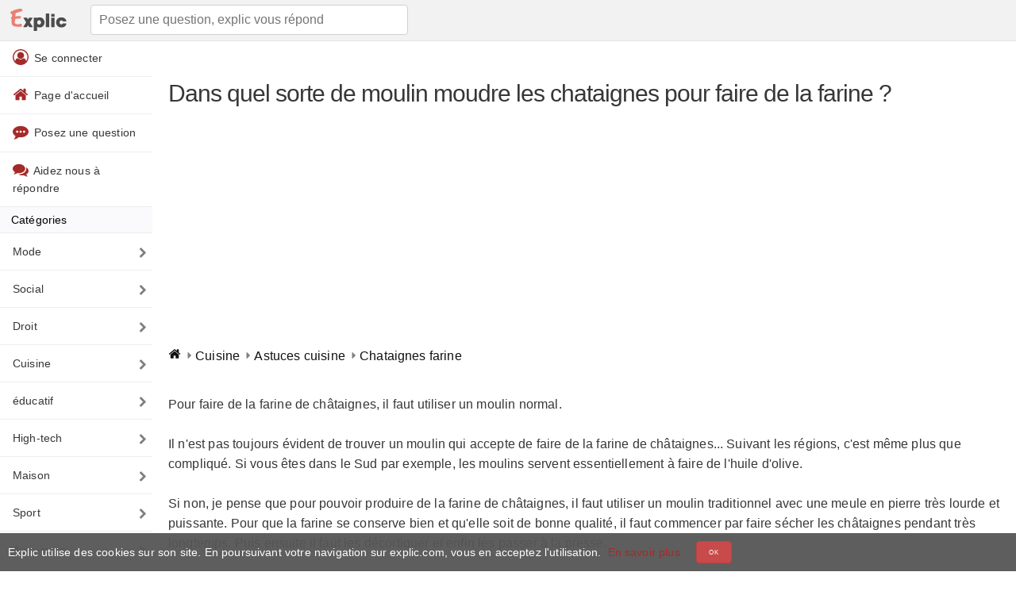

--- FILE ---
content_type: text/html; charset=UTF-8
request_url: https://www.explic.com/cuisine/dans-quel-sorte-de-moulin-moudre-les-chataignes-pour-faire-de-la-farine/
body_size: 14077
content:
<!doctype html>
<html lang="fr">
<head>

    <title>Dans quel sorte de moulin moudre les chataignes pour faire de la farine ? - Explic</title>
    <meta charset="UTF-8" />
    <meta http-equiv="X-UA-Compatible" content="IE=edge">
    <meta name="viewport" content="width=device-width, initial-scale=1">
    <meta name = "format-detection" content = "telephone=no" />
            <meta name="robots" content="index,follow">
        <meta name="description" content="Pour faire de la farine de châtaignes, il faut utiliser un moulin normal.Il n'est pas toujours évident de trouver un moulin qui accepte de faire de la" />
    <link rel="apple-touch-icon" sizes="180x180" href="/favicons/apple-touch-icon.png">
    <link rel="icon" type="image/png" sizes="32x32" href="/favicons/favicon-32x32.png">
    <link rel="icon" type="image/png" sizes="16x16" href="/favicons/favicon-16x16.png">
    <link rel="manifest" href="/favicons/site.webmanifest">
    <link rel="mask-icon" href="/favicons/safari-pinned-tab.svg" color="#d55b5b">
    <meta name="msapplication-TileColor" content="#ffffff">
    <meta name="theme-color" content="#ffffff">

    <style> html { line-height: 1.15; -webkit-text-size-adjust: 100%; } body { margin: 0; } main { display: block; } h1 { font-size: 2em; margin: 0.67em 0; } hr { box-sizing: content-box; height: 0; overflow: visible; } pre { font-family: monospace, monospace; font-size: 1em; } a { background-color: transparent; } abbr[title] { border-bottom: none; text-decoration: underline; text-decoration: underline dotted; } b, strong { font-weight: bolder; } code, kbd, samp { font-family: monospace, monospace; font-size: 1em; } small { font-size: 80%; } sub, sup { font-size: 75%; line-height: 0; position: relative; vertical-align: baseline; } sub { bottom: -0.25em; } sup { top: -0.5em; } img { border-style: none; } button, input, optgroup, select, textarea { font-family: inherit; font-size: 100%; line-height: 1.15; margin: 0; } button, input { overflow: visible; } button, select { text-transform: none; } button, [type="button"], [type="reset"], [type="submit"] { -webkit-appearance: button; } button::-moz-focus-inner, [type="button"]::-moz-focus-inner, [type="reset"]::-moz-focus-inner, [type="submit"]::-moz-focus-inner { border-style: none; padding: 0; } button:-moz-focusring, [type="button"]:-moz-focusring, [type="reset"]:-moz-focusring, [type="submit"]:-moz-focusring { outline: 1px dotted ButtonText; } fieldset { padding: 0.35em 0.75em 0.625em; } legend { box-sizing: border-box; color: inherit; display: table; max-width: 100%; padding: 0; white-space: normal; } progress { vertical-align: baseline; } textarea { overflow: auto; } [type="checkbox"], [type="radio"] { box-sizing: border-box; padding: 0; } [type="number"]::-webkit-inner-spin-button, [type="number"]::-webkit-outer-spin-button { height: auto; } [type="search"] { -webkit-appearance: textfield; outline-offset: -2px; } [type="search"]::-webkit-search-decoration { -webkit-appearance: none; } ::-webkit-file-upload-button { -webkit-appearance: button; font: inherit; } details { display: block; } summary { display: list-item; } template { display: none; } [hidden] { display: none; } *,*:after,*:before { box-sizing: inherit } html { box-sizing: border-box; font-size: 62.5% } body { color: #373737; font-family: 'Helvetica', 'Arial', sans-serif; font-size: 1.6em; font-weight: 300; letter-spacing: .01em; line-height: 1.6 } blockquote { border-left: 0.3rem solid #d1d1d1; margin-left: 0; margin-right: 0; padding: 1rem 1.5rem } blockquote *:last-child { margin-bottom: 0 } .button,button,input[type='button'],input[type='reset'],input[type='submit'] { background-color: #C94A4A; border: 0.1rem solid #c24242; border-radius: .4rem; color: #fff; cursor: pointer; display: inline-block; font-size: 1.3rem; font-weight: 200; height: 3.8rem; letter-spacing: .1rem; line-height: 3.8rem; padding: 0 3.0rem; text-align: center; text-decoration: none; text-transform: uppercase; white-space: nowrap } .button:focus,.button:hover,button:focus,button:hover,input[type='button']:focus,input[type='button']:hover,input[type='reset']:focus,input[type='reset']:hover,input[type='submit']:focus,input[type='submit']:hover { background-color: #d55f5f; border-color: #c24242; color: #fff; outline: 0 } .button[disabled],button[disabled],input[type='button'][disabled],input[type='reset'][disabled],input[type='submit'][disabled] { cursor: default; opacity: .5 } .button[disabled]:focus,.button[disabled]:hover,button[disabled]:focus,button[disabled]:hover,input[type='button'][disabled]:focus,input[type='button'][disabled]:hover,input[type='reset'][disabled]:focus,input[type='reset'][disabled]:hover,input[type='submit'][disabled]:focus,input[type='submit'][disabled]:hover { background-color: #9b4dca; border-color: #9b4dca } .button.button-outline,button.button-outline,input[type='button'].button-outline,input[type='reset'].button-outline,input[type='submit'].button-outline { background-color: transparent; color: #9b4dca } .button.button-outline:focus,.button.button-outline:hover,button.button-outline:focus,button.button-outline:hover,input[type='button'].button-outline:focus,input[type='button'].button-outline:hover,input[type='reset'].button-outline:focus,input[type='reset'].button-outline:hover,input[type='submit'].button-outline:focus,input[type='submit'].button-outline:hover { background-color: transparent; border-color: #606c76; color: #606c76 } .button.button-outline[disabled]:focus,.button.button-outline[disabled]:hover,button.button-outline[disabled]:focus,button.button-outline[disabled]:hover,input[type='button'].button-outline[disabled]:focus,input[type='button'].button-outline[disabled]:hover,input[type='reset'].button-outline[disabled]:focus,input[type='reset'].button-outline[disabled]:hover,input[type='submit'].button-outline[disabled]:focus,input[type='submit'].button-outline[disabled]:hover { border-color: inherit; color: #9b4dca } .button.button-clear,button.button-clear,input[type='button'].button-clear,input[type='reset'].button-clear,input[type='submit'].button-clear { background-color: transparent; border-color: transparent; color: #9b4dca } .button.button-clear:focus,.button.button-clear:hover,button.button-clear:focus,button.button-clear:hover,input[type='button'].button-clear:focus,input[type='button'].button-clear:hover,input[type='reset'].button-clear:focus,input[type='reset'].button-clear:hover,input[type='submit'].button-clear:focus,input[type='submit'].button-clear:hover { background-color: transparent; border-color: transparent; color: #606c76 } .button.button-clear[disabled]:focus,.button.button-clear[disabled]:hover,button.button-clear[disabled]:focus,button.button-clear[disabled]:hover,input[type='button'].button-clear[disabled]:focus,input[type='button'].button-clear[disabled]:hover,input[type='reset'].button-clear[disabled]:focus,input[type='reset'].button-clear[disabled]:hover,input[type='submit'].button-clear[disabled]:focus,input[type='submit'].button-clear[disabled]:hover { color: #9b4dca } .button-small { font-size: .8rem; height: 2.8rem; line-height: 2.8rem; padding: 0 1.5rem; } code { background: #f4f5f6; border-radius: .4rem; font-size: 86%; margin: 0 .2rem; padding: .2rem .5rem; white-space: nowrap } pre { background: #f4f5f6; border-left: 0.3rem solid #9b4dca; overflow-y: hidden } pre>code { border-radius: 0; display: block; padding: 1rem 1.5rem; white-space: pre } hr { border: 0; border-top: 0.1rem solid #f4f5f6; margin: 3.0rem 0 } input[type='email'],input[type='number'],input[type='password'],input[type='search'],input[type='tel'],input[type='text'],input[type='url'],input[type='color'],input[type='date'],input[type='month'],input[type='week'],input[type='datetime'],input[type='datetime-local'],input:not([type]),textarea,select { -webkit-appearance: none; -moz-appearance: none; appearance: none; background-color: #fff; border: 0.1rem solid #d1d1d1; border-radius: .4rem; box-shadow: none; box-sizing: inherit; height: 3.8rem; padding: .6rem 1.0rem; width: 100%; font-weight: 200; } input[type='email']:focus,input[type='number']:focus,input[type='password']:focus,input[type='search']:focus,input[type='tel']:focus,input[type='text']:focus,input[type='url']:focus,input[type='color']:focus,input[type='date']:focus,input[type='month']:focus,input[type='week']:focus,input[type='datetime']:focus,input[type='datetime-local']:focus,input:not([type]):focus,textarea:focus,select:focus { border-color: #bdbdbd; outline: 0 } select { background: url('data:image/svg+xml;utf8,<svg xmlns="http://www.w3.org/2000/svg" height="14" viewBox="0 0 29 14" width="29"><path fill="%23d1d1d1" d="M9.37727 3.625l5.08154 6.93523L19.54036 3.625"/></svg>') center right no-repeat; padding-right: 3.0rem } select:focus { background-image: url('data:image/svg+xml;utf8,<svg xmlns="http://www.w3.org/2000/svg" height="14" viewBox="0 0 29 14" width="29"><path fill="%239b4dca" d="M9.37727 3.625l5.08154 6.93523L19.54036 3.625"/></svg>') } textarea { min-height: 6.5rem } label,legend { display: block; font-size: 1.6rem; font-weight: 700; margin-bottom: .5rem } fieldset { border-width: 0; padding: 0 } input[type='checkbox'],input[type='radio'] { display: inline } .label-inline { display: inline-block; font-weight: normal; margin-left: .5rem } .container { margin: 0 auto; max-width: 112.0rem; padding: 0 2.0rem; position: relative; width: 100% } .row { display: flex; flex-direction: column; padding: 0; width: 100% } .row.row-no-padding { padding: 0 } .row.row-no-padding>.column { padding: 0 } .row.row-wrap { flex-wrap: wrap } .row.row-top { align-items: flex-start } .row.row-bottom { align-items: flex-end } .row.row-center { align-items: center } .row.row-stretch { align-items: stretch } .row.row-baseline { align-items: baseline } .row .column { display: block; flex: 1 1 auto; margin-left: 0; max-width: 100%; width: 100% } .row .column.column-offset-10 { margin-left: 10% } .row .column.column-offset-20 { margin-left: 20% } .row .column.column-offset-25 { margin-left: 25% } .row .column.column-offset-33,.row .column.column-offset-34 { margin-left: 33.3333% } .row .column.column-offset-50 { margin-left: 50% } .row .column.column-offset-66,.row .column.column-offset-67 { margin-left: 66.6666% } .row .column.column-offset-75 { margin-left: 75% } .row .column.column-offset-80 { margin-left: 80% } .row .column.column-offset-90 { margin-left: 90% } .row .column.column-10 { flex: 0 0 10%; max-width: 10% } .row .column.column-20 { flex: 0 0 20%; max-width: 20% } .row .column.column-25 { flex: 0 0 25%; max-width: 25% } .row .column.column-33,.row .column.column-34 { flex: 0 0 33.3333%; max-width: 33.3333% } .row .column.column-40 { flex: 0 0 40%; max-width: 40% } .row .column.column-50 { flex: 0 0 50%; max-width: 50% } .row .column.column-60 { flex: 0 0 60%; max-width: 60% } .row .column.column-66,.row .column.column-67 { flex: 0 0 66.6666%; max-width: 66.6666% } .row .column.column-75 { flex: 0 0 75%; max-width: 75% } .row .column.column-80 { flex: 0 0 80%; max-width: 80% } .row .column.column-90 { flex: 0 0 90%; max-width: 90% } .row .column .column-top { align-self: flex-start } .row .column .column-bottom { align-self: flex-end } .row .column .column-center { -ms-grid-row-align: center; align-self: center } @media (min-width: 40rem) { .row { flex-direction:row; margin-left: -1.0rem; width: calc(100% + 2.0rem) } .row .column { margin-bottom: inherit; padding: 0 1.0rem } } a { color: brown; text-decoration: none } a:focus,a:hover { color: #606c76 } dl,ol,ul { list-style: none; margin-top: 0; padding-left: 0 } dl dl,dl ol,dl ul,ol dl,ol ol,ol ul,ul dl,ul ol,ul ul { font-size: 90%; margin: 1.5rem 0 1.5rem 3.0rem } ol { list-style: decimal inside } ul { list-style: circle inside } .button,button,dd,dt,li { margin-bottom: 1.0rem } fieldset,input,select,textarea { margin-bottom: 1.5rem } blockquote,dl,figure,form,ol,p,pre,table,ul { margin-bottom: 2.5rem } table { border-spacing: 0; width: 100% } td,th { border-bottom: 0.1rem solid #e1e1e1; padding: 1.2rem 1.5rem; text-align: left } td:first-child,th:first-child { padding-left: 0 } td:last-child,th:last-child { padding-right: 0 } b,strong { font-weight: bold } p { margin-top: 0 } h1,h2,h3,h4,h5,h6 { font-weight: 300; letter-spacing: -.1rem; margin-bottom: 2.0rem; margin-top: 0 } h1 { font-size: 3rem; line-height: 1.2 } h2 { font-size: 2.4rem; line-height: 1.25 } h3 { font-size: 2.8rem; line-height: 1.3 } h4 { font-size: 2.2rem; letter-spacing: -.08rem; line-height: 1.35 } h5 { font-size: 1.8rem; letter-spacing: -.05rem; line-height: 1.5 } h6 { font-size: 1.6rem; letter-spacing: 0; line-height: 1.4 } img { max-width: 100% } .clearfix:after { clear: both; content: ' '; display: table } .float-left { float: left } .float-right { float: right } .wrapper { display: block; overflow: hidden; position: relative; width: 100% } .wrapper>.container { padding-bottom: 7.5rem; padding-top: 7.5rem } @media(min-width: 40rem) { .header { padding-top:5rem } } .header+section { border-top: 0 } .header .container { border-top: 0; padding-bottom: 7.5rem; padding-top: 7.5rem; position: relative; text-align: center } .header .img { height: 15rem; margin-bottom: 2rem } .header .img path { animation: 7s a forwards; fill: #9b4dca; stroke: #9b4dca; stroke-dasharray: 38321; stroke-miterlimit: 10; stroke-width: 15px } .header .button { margin-bottom: 4rem; margin-top: 2rem } @media(min-width: 40rem) { .header .button { margin-bottom:4rem; margin-top: 2rem } } @keyframes a { 0% { fill-opacity: 0; stroke-dashoffset: 38321 } 25% { fill-opacity: 0; stroke: #9b4dca } to { fill-opacity: 1; stroke-dashoffset: 0 } } .navigation { background: #f2f2f2; border-bottom: 1px solid #e4e4e4; display: block; height: 5.2rem; left: 0; max-width: 100%; position: fixed; right: 0; top: 0; width: 100%; z-index: 1; line-height: 40px; } .navigation .container { padding-bottom: 0; padding-top: 0 } .navigation .navigation-list { list-style: none; margin-bottom: 0; margin-right: 5rem } @media(min-width: 80rem) { .navigation .navigation-list { margin-right:0 } } .navigation .navigation-item { float: left; margin-bottom: 0; margin-left: 2.5rem; position: relative } .navigation .img { fill: #9b4dca; height: 2rem; position: relative; top: .3rem } .navigation .navigation-link.active { color: #606c76 } article img { display: block; max-width: 100%; height: auto; margin: 0 auto; } article a { color: orangered; } article a:hover { color: red; } .ccmanagement { position: fixed; overflow: hidden; font-size: 14px; display: -ms-flexbox; display: flex; -ms-flex-wrap: nowrap; flex-wrap: nowrap; z-index: 9999; padding: 10px; background: rgba(86,86,86,0.95); color: #fff; width: 100%; left: 0; right: 0; bottom: 0; align-items: center; } .ccmanagement button { margin: 0 20px; } .ccmanagement a:hover { color: #FF4136; } footer { background: #f2f2f2; border-top: 1px solid #e4e4e4; line-height: 40px; padding:5px 10px; margin-bottom: 0; bottom: 0; left: 0; right: 0; } footer ul { margin-bottom: 0; } footer ul li { font-size: 13px; list-style: none; padding:0 10px; display: inline-block; margin-bottom: 0; } footer ul li a { font-size: 13px; } main.wrapper>.container { padding-top:0; padding-bottom: 0; } main form { text-align: center; } main form input.search { height: 5rem; padding: 1rem 3rem; font-weight: 300; } .tags a { display: inline-block; padding: 2px 10px; margin: 0 0 8px 12px; font-size: 13px; color: #777; border: 1px solid #cecece; border-radius: 20px; text-transform: lowercase; transition: .2s; } main.wrapper { margin-bottom: 80px; } .searchform { min-height: 100px; } article { margin-top:50px; } @media (max-width: 40.0rem) { article { margin-top: 70px; } } .home { float: left; margin: 5px 0px 0px 0px; } header .navigation input { max-width: 400px; } #error footer { position:fixed; } .searchform a { font-size: 13px; } #commentaire textarea { min-height: 15rem; } ul.pagination { list-style: none; margin: 1.5rem; } .pagination { display: flex; padding-left: 0; list-style: none; border-radius: 0.25rem; } ul.pagination li { margin-bottom: 20px; line-height: 1.7; margin-top: 10px; text-align: justify; font-size: 17px; } .pagination>li>a, .pagination>li>a:visited, .pagination>li>a:active { background-color: rgb(183, 183, 183); border-color: rgba(183, 183, 183, 1); box-shadow: 0 4px 5px 0 rgba(183, 183, 183, 0.14), 0 1px 10px 0 rgba(183, 183, 183, 0.12), 0 2px 4px -1px rgba(183, 183, 183, 0.2); color: #fff; border-radius: 30px; margin: 0 3px; min-width: 30px; width: 30px; line-height: 30px; font-size: 12px; text-transform: uppercase; display: block; text-align: center; } .pagination>li.active>a { background-color: rgba(233, 128, 116, 1); border-color: rgba(233, 128, 116, 1); box-shadow: 0 4px 5px 0 rgba(214, 152, 157, 0.14), 0 1px 10px 0 rgba(214, 76, 106, 0.12), 0 2px 4px -1px rgba(214, 0, 31, 0.2); } .pagination li.next a, .pagination li.prev a { width: auto; box-shadow: none; color: #aaa; border: 0; background: transparent; } .imgtop { position: absolute; top: 50px; z-index: 0; height: 200px; width: 146px; left: 25%; } @media (max-width: 40.0rem) { .imgtop { display:none; } } .home { float:right; } .topsearchform { text-align:left; } .from { border-top:1px dashed #eee; border-bottom:1px dashed #eee; width: 100%; display: inline-block; padding: 5px 0; margin-bottom:2.5rem; } .suggest { margin-top: 30px; padding-bottom: 10px; } .breadcrumb { list-style: none; } .breadcrumb>li { display: inline-block; } .breadcrumb-item a { color: #111; } .container .breadcrumb>li+li:before { content: url('data:image/svg+xml; utf8, <svg width="14" height="14" viewBox="0 0 1792 1792" xmlns="http://www.w3.org/2000/svg"><path d="M1152 896q0 26-19 45l-448 448q-19 19-45 19t-45-19-19-45v-896q0-26 19-45t45-19 45 19l448 448q19 19 19 45z" fill="grey"/></svg>'); vertical-align: middle; width: 14px; height: 14px; } .button-empty { background-color: #fff; color: #c24242; } .alert,.message.error, .message.success { position: relative; padding: .75rem 1.25rem; margin-bottom: 1rem; border: 1px solid transparent; border-radius: .25rem; } .alert-success, .message.success { color: #155724; background-color: #d4edda; border-color: #c3e6cb; } .alert-danger, .message.error { color: #721c24; background-color: #f8d7da; border-color: #f5c6cb; } .alert-warning { color: #856404; background-color: #fff3cd; border-color: #ffeeba; } .alert.alert-info { box-shadow: 0 4px 20px 0px rgba(119, 136, 153, 0.14), 0 7px 10px -5px rgba(119, 136, 153, 0.4); } .alert.alert-info { background-color: lightslategray; color: #ffffff; } .alert span { display: block; max-width: 89%; } .alert .alerticon { display: block; left: 15px; position: absolute; margin-top: -28px; background-color: #fff; height:38px; padding: 9px; border-radius: 50%; max-width: 38px; box-shadow: 0 16px 38px -12px rgba(0, 0, 0, 0.56), 0 4px 25px 0px rgba(0, 0, 0, 0.12), 0 8px 10px -5px rgba(0, 0, 0, 0.2); } .alert.alert-with-icon { margin-top: 43px; padding-left: 66px; } .message h1 { font-size: 20px; line-height: 1.2; margin-bottom: 1.0rem; } .message p { margin-bottom: 1rem; font-size: 14px; } .topnav { overflow: hidden; } .topnav a, .topnav span { float: left; display: block; text-align: center; padding: 12px 16px; text-decoration: none; font-size: 17px; color: #373737; } .nav-articles li:first-child { border-top:1px solid #eee; } .nav-articles li { list-style: none; margin: 0; } .nav-articles-image { position:relative; width:100%; -webkit-box-orient: horizontal; -webkit-box-direction: normal; -ms-flex-flow: row wrap; flex-flow: row wrap; display: -webkit-box; display: -ms-flexbox; display: flex; -ms-flex-direction: column; margin-top: 15px; } .nav-articles-image .nbresponse { text-align: center; padding: 10px 0px; bottom: 5px; position: absolute; bottom: 0; width: 100%; } .nav-articles-image a span { padding: 1.25rem; display: block; } .nav-articles img { border-radius: 10px; margin: initial !important; float:left; } .nav-articles .imagecontainer { margin-right: 20px; } .nav-articles-image a { color: #373737; box-shadow: 0 1px 3px rgba(0,0,0,0.25); display: inline-block; border-radius: 10px; margin-left: 1.5rem; margin-bottom: 1.5rem !important; -webkit-box-flex: 0; -ms-flex: 0 0 calc(25% - 15px); flex: 0 0 calc(25% - 15px); max-width: calc(25% - 15px); position: relative; padding-bottom: 25px; } @media (min-width: 80rem) { .nav-articles-image a { -webkit-box-flex: 0; -ms-flex: 0 0 calc(25% - 15px); flex: 0 0 calc(25% - 15px); max-width: calc(25% - 15px); } } @media (max-width: 40rem) { .nav-articles-image a { margin-left: 0; -webkit-box-flex: 0; -ms-flex: 0 0 calc(50% - 8px); flex: 0 0 calc(50% - 8px); max-width: calc(50% - 8px); } .nav-articles-image a span { height: 11em; overflow: hidden; } .nav-articles-image a:nth-child(even) { margin-left: 1.5rem; } } .nav-articles li a { border-bottom: 1px solid #eee; padding: 5px 10px 15px 10px; margin: 0; font-weight: 500; width:100%; display: block; color:#373737; cursor: pointer; } .articles { background-color: #FAFAFC; color: #000; font-size: 14px; font-weight: 500; padding: 5px 14px; border-top: 1px solid #edebec; } .nbresponse { color: #666666; font-size:12px; display: block; } .nbresponseimg { margin-left: 90px; } label { font-weight: 100; float: left; padding-left: 5px; font-size: 14px; } img.rounded { border-radius: 50%; } .trueavatar { height: 20px; width: 20px; vertical-align: middle; } .hny { display:none; } .topnav .icon { display: none; } @media screen and (max-width: 600px) { .topnav a {display: none;} .topnav a.icon { float: left; display: block; } } .topnav .categories { border-bottom: 1px solid #edebec; background-color: #FAFAFC; color: #000; font-size: 14px; font-weight: 500; padding: 5px 14px; } .commentaire { margin-bottom: 15px; padding-bottom: 15px; width: 100%; display: inline-block; border-bottom: 1px solid #eee; } .commentaire .profile { width:20%; float: left; min-height: 100px; } .commentaire .text { width:80%; float: right; } .commentaire .profile .profileimage { width: 50px; height: 50px; border-radius: 50%; overflow: hidden; padding: 0; box-shadow: 0 16px 10px -12px rgba(0, 0, 0, 0.56), 0 4px 15px 0px rgba(0, 0, 0, 0.12), 0 8px 10px -5px rgba(0, 0, 0, 0.2); } .commentaire .profile > span { display: inline-block; float: right; margin: 15px 0; } .commentaire .profile > span small { color: #666666; } @media screen and (min-width: 40.0rem) { .topnav { } .menuicon { display: none; } .home { float: left; margin: 10px 10px 0px 0px; float: left !important; } header .navigation input { max-width: 400px; margin: 6px 20px; } main.wrapper { width: 80%; float: right; } .topnavheader { float:left; width:20%; padding-top: 0; } .topnav span { cursor: pointer; } .topnav a, .topnav span { float: none; display: block; text-align: left; border-bottom: 1px solid #eee; position: relative; font-size: 14px; } .topnavmainsvg { vertical-align: sub; margin-right: 3px; } .openclose { display: none !important; } .commentaire .profile > span { float: unset; } .tiret { display:none; } .commentaire .profile > span small, .commentaire .profile > span span { float:left; width: 100%; } } .topnav a::after { content: url('data:image/svg+xml; utf8, <svg width="14" height="14" viewBox="0 0 1792 1792" xmlns="http://www.w3.org/2000/svg"><path d="M1363 877l-742 742q-19 19-45 19t-45-19l-166-166q-19-19-19-45t19-45l531-531-531-531q-19-19-19-45t19-45l166-166q19-19 45-19t45 19l742 742q19 19 19 45t-19 45z" fill="grey"/></svg>'); width: 14px; height: 14px; margin: auto; position: absolute; top: 0; bottom: 0; right: 5px; } .nav-item { list-style: none; float: left; width: 50%; padding: 0 7px; margin-bottom: 7px; } .nav-link { background-color: rgba(200, 200, 200, 0.2); text-transform: uppercase; font-size: 11px; font-weight: 500; min-width: 100px; text-align: center; color: #555; transition: all .3s; border-radius: 10px; padding: 10px 15px; width: 100%; display: block; line-height: 30px; overflow: hidden; height: 50px; } .nav-link.active { background-color: indianred; box-shadow: 0 4px 20px 0px rgba(0, 0, 0, 0.14), 0 7px 10px -5px rgba(205, 92, 92, 0.4); color: #fff; } .rappel { border-bottom: 1px solid #edebec; background-color: #FAFAFC; color: #000; font-size: 14px; font-weight: 500; padding: 5px 14px; margin: 20px 0; border-top: 1px solid #edebec; } @media screen and (max-width: 40.0rem) { .alert .alerticon { margin-top: -18px; } .topnav { display: none; } .topnav.responsive { position: fixed; background: #fff; color: #373737; width: 75%; z-index: 9; height: 100%; display: block; overflow-y: scroll; } .topnav.responsive a.icon { position: absolute; right: 0; top: 0; } .topnav.responsive a:first-child { margin-top:50px; border-top: 1px solid #eee; } .topnav.responsive a, .topnav.responsive span { float: none; display: block; text-align: left; border-bottom: 1px solid #eee; position: relative; font-size: 14px; } .topnavmainsvg { vertical-align: sub; margin-right: 3px; } h1 { font-size: 2.5rem; line-height: 1.2; } h2 { font-size: 1.8rem; } .icon { width:50px; height: 50px; display: inline-block; cursor: pointer; } .openclose { background-color: #FAFAFC; } .openclose svg { vertical-align: top; margin-right: 3px; } .mhidden { display:none; } .menuicon svg { vertical-align: middle; text-align: center; margin: auto; width: 100%; margin-top:7px; } #topsearchcontainer.search { background: #f2f2f2; display:none; position: fixed; top: 50px; width: 100%; z-index: 12; } #topsearchcontainer.search.open { display: block; } #topsearchcontainer.search form.topsearchform { text-align: left; padding: 10px 10px; margin-bottom: 0; } #topsearchcontainer.search form.topsearchform input { margin-bottom: 0; margin-top: 0; } .home { margin: 10px 20px 0px 0px; height: 30px; } #index .mainpage{ padding-bottom: 5rem; padding-top: 10rem; } article a { font-size: 14px; } .nav-item { width:100%; } #menulayout.active { width: 100%; position: fixed; z-index: 5; height: 100%; display: block; background: rgba(0,0,0,0.4); top: 0; left: 0; } .commentaire .profile { width:100%; float: left; } .commentaire .text { width:100%; float: left; } } @media(min-width: 80rem) { main.wrapper { width: 85%; } .topnavheader { width: 15%; } } .reponseformtable form{ margin-bottom: 0rem; } .reponseformtable input[type='submit'] { margin-bottom: 0.5rem; } button, input[type="submit"] { font-weight: 500; } .jq-ry-group svg { cursor: pointer; } stop { stop-opacity:1; } stop.stop1 { stop-color:orange; } stop.stop2 { stop-color: grey; } stop.stop1.orange, stop.stop2.orange { stop-color: orange !important; fill: orange !important; } stop.stop1.grey, stop.stop2.grey { stop-color: grey !important; fill: grey !important; } input[type="text"][name="nom"] { display: none; } </style>    <script type="application/ld+json"> { "@context": "http://schema.org", "@graph": [ { "@type": "WebSite", "name": "Explic", "alternateName": "Trucs et astuces : conseils pratiques", "url": "https://www.explic.com", "potentialAction": { "@type": "SearchAction", "target": "https://www.explic.com/recherche/?q={search_term_string}", "query-input": "required name=search_term_string" } } ,{ "@type":"Article", "mainEntityOfPage": { "@type":"URL", "@id":"https://www.explic.com/cuisine/dans-quel-sorte-de-moulin-moudre-les-chataignes-pour-faire-de-la-farine/" }, "headline":"Dans quel sorte de moulin moudre les chataignes pour faire de la farine ?", "dateCreated":"2012-11-26T00:00", "datePublished":"2012-11-26T00:00", "dateModified":"2012-11-26T00:00", "publisher": { "@type":"Organization", "name":"Explic", "logo": { "@type":"ImageObject", "url":"https://www.explic.com/img/explic-logo.png", "width":"619", "height":"289" } }, "description":"Pour faire de la farine de châtaignes, il faut utiliser un moulin normal.Il n'est pas toujours évident de trouver un moulin qui accepte de faire de la" ,"author": { "@type":"Person", "name":"lulu", "image":"https://www.explic.com/img/explic-usr.png" } } ,{ "@type": "BreadcrumbList", "itemListElement": [ { "@type": "ListItem", "position": 1, "item": { "@type": "Thing", "@id": "https://www.explic.com/cuisine/", "name": "Cuisine" } } , { "@type": "ListItem", "position": 2, "item": { "@type": "Thing", "@id": "https://www.explic.com/cuisine/astuces-cuisine/", "name": "Astuces cuisine" } } , { "@type": "ListItem", "position": 3, "item": { "@type": "Thing", "@id": "https://www.explic.com/cuisine/dans-quel-sorte-de-moulin-moudre-les-chataignes-pour-faire-de-la-farine/", "name": "Chataignes farine" } } ] } ] } </script> 

                <link rel="canonical" href="https://www.explic.com/cuisine/dans-quel-sorte-de-moulin-moudre-les-chataignes-pour-faire-de-la-farine/" />
        <!-- HTML5 shim and Respond.js for IE8 support of HTML5 elements and media queries -->
    <!-- WARNING: Respond.js doesn't work if you view the page via file:// -->
    <!--[if lt IE 9]>
    <script src="//oss.maxcdn.com/html5shiv/3.7.3/html5shiv.min.js"></script>
    <script src="//oss.maxcdn.com/respond/1.4.2/respond.min.js"></script>
    <![endif]-->

    <!-- Global site tag (gtag.js) - Google Analytics -->
<script async src="https://www.googletagmanager.com/gtag/js?id=UA-139300090-1"></script>
<script>
    window.dataLayer = window.dataLayer || [];
    function gtag(){dataLayer.push(arguments);}
    gtag('js', new Date());

    gtag('config', 'UA-139300090-1');
</script>
    <script async src="//pagead2.googlesyndication.com/pagead/js/adsbygoogle.js"></script>
    <script>
        (adsbygoogle = window.adsbygoogle || []).push({
            google_ad_client: "ca-pub-7680002806093909",
            enable_page_level_ads: true
        });
    </script>

</head>
<body id="contenus">

<header class="header">
    <nav class="navigation">
        <div class="logo">
            <span class="icon menuicon" onclick="openclose()">
                <svg width="20" height="16" viewBox="0 0 1792 1792" xmlns="http://www.w3.org/2000/svg"><path d="M1664 1344v128q0 26-19 45t-45 19h-1408q-26 0-45-19t-19-45v-128q0-26 19-45t45-19h1408q26 0 45 19t19 45zm0-512v128q0 26-19 45t-45 19h-1408q-26 0-45-19t-19-45v-128q0-26 19-45t45-19h1408q26 0 45 19t19 45zm0-512v128q0 26-19 45t-45 19h-1408q-26 0-45-19t-19-45v-128q0-26 19-45t45-19h1408q26 0 45 19t19 45z" fill="grey"/></svg>
            </span>
            <span class="icon menuicon" onclick="openclosesearch();">
                <svg width="20" height="20" viewBox="0 0 1792 1792" xmlns="http://www.w3.org/2000/svg"><path d="M1216 832q0-185-131.5-316.5t-316.5-131.5-316.5 131.5-131.5 316.5 131.5 316.5 316.5 131.5 316.5-131.5 131.5-316.5zm512 832q0 52-38 90t-90 38q-54 0-90-38l-343-342q-179 124-399 124-143 0-273.5-55.5t-225-150-150-225-55.5-273.5 55.5-273.5 150-225 225-150 273.5-55.5 273.5 55.5 225 150 150 225 55.5 273.5q0 220-124 399l343 343q37 37 37 90z" fill="grey"/></svg>
            </span>
            <a href="/" class="home">
                <img alt="Explic trucs et astuces" height="30" width="84" src="[data-uri]">
            </a>
            <nav class="search" id="topsearchcontainer">
                <form action="/recherche/" method="post" class="topsearchform">
                    <input id="search" class="search" aria-label="Posez une question, explic vous répond" name="search" type="text"  placeholder="Posez une question, explic vous répond">
                </form>
            </nav>
        </div>

    </nav>
</header>
<header class="header topnavheader">
    <nav class="topnav" id="navmenu">

        <span class="openclose" onclick="openclose()">
            <svg width="20" height="20" viewBox="0 0 1792 1792" xmlns="http://www.w3.org/2000/svg"><path d="M1277 1122q0-26-19-45l-181-181 181-181q19-19 19-45 0-27-19-46l-90-90q-19-19-46-19-26 0-45 19l-181 181-181-181q-19-19-45-19-27 0-46 19l-90 90q-19 19-19 46 0 26 19 45l181 181-181 181q-19 19-19 45 0 27 19 46l90 90q19 19 46 19 26 0 45-19l181-181 181 181q19 19 45 19 27 0 46-19l90-90q19-19 19-46zm387-226q0 209-103 385.5t-279.5 279.5-385.5 103-385.5-103-279.5-279.5-103-385.5 103-385.5 279.5-279.5 385.5-103 385.5 103 279.5 279.5 103 385.5z" fill="grey"/></svg>
            Fermer        </span>
        <span data-path="/login/" onclick="getPathSrc(this);">
                        <svg class="topnavmainsvg" width="20" height="20" viewBox="0 0 1792 1792" xmlns="http://www.w3.org/2000/svg"><path d="M896 0q182 0 348 71t286 191 191 286 71 348q0 181-70.5 347t-190.5 286-286 191.5-349 71.5-349-71-285.5-191.5-190.5-286-71-347.5 71-348 191-286 286-191 348-71zm619 1351q149-205 149-455 0-156-61-298t-164-245-245-164-298-61-298 61-245 164-164 245-61 298q0 250 149 455 66-327 306-327 131 128 313 128t313-128q240 0 306 327zm-235-647q0-159-112.5-271.5t-271.5-112.5-271.5 112.5-112.5 271.5 112.5 271.5 271.5 112.5 271.5-112.5 112.5-271.5z" fill="brown"/></svg>
                        Se connecter        </span>
                <span data-path="/" onclick="getPathSrc(this);">
            <svg class="topnavmainsvg" width="20" height="20" viewBox="0 0 1792 1792" xmlns="http://www.w3.org/2000/svg"><path d="M1472 992v480q0 26-19 45t-45 19h-384v-384h-256v384h-384q-26 0-45-19t-19-45v-480q0-1 .5-3t.5-3l575-474 575 474q1 2 1 6zm223-69l-62 74q-8 9-21 11h-3q-13 0-21-7l-692-577-692 577q-12 8-24 7-13-2-21-11l-62-74q-8-10-7-23.5t11-21.5l719-599q32-26 76-26t76 26l244 204v-195q0-14 9-23t23-9h192q14 0 23 9t9 23v408l219 182q10 8 11 21.5t-7 23.5z" fill="brown"></path></svg>
            Page d'accueil        </span>
        <span data-path="/question/" onclick="getPathSrc(this);">
            <svg class="topnavmainsvg" width="20" height="20" viewBox="0 0 1792 1792" xmlns="http://www.w3.org/2000/svg"><path d="M640 896q0-53-37.5-90.5t-90.5-37.5-90.5 37.5-37.5 90.5 37.5 90.5 90.5 37.5 90.5-37.5 37.5-90.5zm384 0q0-53-37.5-90.5t-90.5-37.5-90.5 37.5-37.5 90.5 37.5 90.5 90.5 37.5 90.5-37.5 37.5-90.5zm384 0q0-53-37.5-90.5t-90.5-37.5-90.5 37.5-37.5 90.5 37.5 90.5 90.5 37.5 90.5-37.5 37.5-90.5zm384 0q0 174-120 321.5t-326 233-450 85.5q-110 0-211-18-173 173-435 229-52 10-86 13-12 1-22-6t-13-18q-4-15 20-37 5-5 23.5-21.5t25.5-23.5 23.5-25.5 24-31.5 20.5-37 20-48 14.5-57.5 12.5-72.5q-146-90-229.5-216.5t-83.5-269.5q0-174 120-321.5t326-233 450-85.5 450 85.5 326 233 120 321.5z" fill="brown"/></svg> Posez une question        </span>
        <span data-path="/repondre/" onclick="getPathSrc(this);">
            <svg class="topnavmainsvg" width="20" height="20" viewBox="0 0 1792 1792" xmlns="http://www.w3.org/2000/svg"><path d="M1408 768q0 139-94 257t-256.5 186.5-353.5 68.5q-86 0-176-16-124 88-278 128-36 9-86 16h-3q-11 0-20.5-8t-11.5-21q-1-3-1-6.5t.5-6.5 2-6l2.5-5 3.5-5.5 4-5 4.5-5 4-4.5q5-6 23-25t26-29.5 22.5-29 25-38.5 20.5-44q-124-72-195-177t-71-224q0-139 94-257t256.5-186.5 353.5-68.5 353.5 68.5 256.5 186.5 94 257zm384 256q0 120-71 224.5t-195 176.5q10 24 20.5 44t25 38.5 22.5 29 26 29.5 23 25q1 1 4 4.5t4.5 5 4 5 3.5 5.5l2.5 5 2 6 .5 6.5-1 6.5q-3 14-13 22t-22 7q-50-7-86-16-154-40-278-128-90 16-176 16-271 0-472-132 58 4 88 4 161 0 309-45t264-129q125-92 192-212t67-254q0-77-23-152 129 71 204 178t75 230z" fill="brown"/></svg> Aidez nous à répondre        </span>
        <div class="categories">Catégories</div>
                    <a href="/mode/" title="La mode et ses accessoires pour les hommes, femmes et enfants">Mode</a>
                    <a href="/social/" title="La société dans la globalité : mariage, rencontres et relations mais aussi astrologie et voyance">Social</a>
                    <a href="/droit/" title="Le droits au quotidien, mais aussi l'administratif, les assurances et le droit du commerce">Droit</a>
                    <a href="/cuisine/" title="Les recettes de cuisines et tout ce qu'il faut savoir sur la diététique">Cuisine</a>
                    <a href="/educatif/" title="Les sciences (astronomie, géographie, sciences naturelles, environnement, nature)">éducatif</a>
                    <a href="/high-tech/" title="Questions autour des nouvelles technologies : High-tech, informatique, smartphones ainsi que images et son">High-tech</a>
                    <a href="/maison/" title="Tout savoir sur les activité domestiques (bricolage, construction, électroménager, décoration, nettoyage et plus généralement des astuces de vie pratique">Maison</a>
                    <a href="/sport/" title="Tout savoir sur les sports de ballon, aquatiques, les tenues et accessoires">Sport</a>
                    <a href="/auto-moto/" title="Tout savoir sur les voitures, motos, vélos et autres deux roues">Auto-moto</a>
                    <a href="/sante/" title="Toutes les astuces beautés, bien être, santé et maladies">Santé</a>
                    <a href="/loisirs/" title="Trouvez ici tout autour des loisirs tels que les activités (danse, sculpture, chasse et pêche, voyage musique et activité en plein air)">Loisirs</a>
        

    </nav>
</header>

<main class="wrapper">
        <div class="container">
    <article>
        <h1>Dans quel sorte de moulin moudre les chataignes pour faire de la farine ?</h1>
        <!-- ad-horizontal-responsive -->
        <ins class="adsbygoogle"
             style="display:block"
             data-ad-client="ca-pub-7680002806093909"
             data-ad-slot="4128593021"
             data-ad-format="auto"
             data-full-width-responsive="true"></ins>
        <script>
            (adsbygoogle = window.adsbygoogle || []).push({});
        </script>
                <div>
    <ol class="breadcrumb">
        <li class="breadcrumb-item"><a href="/" title="Trucs et astuces : conseils pratiques"><svg width="16" height="16" viewBox="0 0 1792 1792" xmlns="http://www.w3.org/2000/svg"><path d="M1472 992v480q0 26-19 45t-45 19h-384v-384h-256v384h-384q-26 0-45-19t-19-45v-480q0-1 .5-3t.5-3l575-474 575 474q1 2 1 6zm223-69l-62 74q-8 9-21 11h-3q-13 0-21-7l-692-577-692 577q-12 8-24 7-13-2-21-11l-62-74q-8-10-7-23.5t11-21.5l719-599q32-26 76-26t76 26l244 204v-195q0-14 9-23t23-9h192q14 0 23 9t9 23v408l219 182q10 8 11 21.5t-7 23.5z" fill="#111111"/></svg> </a></li>
                    <li class="breadcrumb-item"><a href="/cuisine/">Cuisine</a></li>
                    <li class="breadcrumb-item"><a href="/cuisine/astuces-cuisine/">Astuces cuisine</a></li>
                    <li class="breadcrumb-item"><a href="/cuisine/dans-quel-sorte-de-moulin-moudre-les-chataignes-pour-faire-de-la-farine/">Chataignes farine</a></li>
            </ol>
</div>        <p>Pour faire de la farine de châtaignes, il faut utiliser un moulin normal.</p>        <p>Il n'est pas toujours évident de trouver un moulin qui accepte de faire de la farine de châtaignes... Suivant les régions, c'est même plus que compliqué. Si vous êtes dans le Sud par exemple, les moulins servent essentiellement à faire de l'huile d'olive.</p><p>Si non, je pense que pour pouvoir produire de la farine de châtaignes, il faut utiliser un moulin traditionnel avec une meule en pierre très lourde et puissante. Pour que la farine se conserve bien et qu'elle soit de bonne qualité, il faut commencer par faire sécher les châtaignes pendant très longtemps. Puis ensuite il faut les décortiquer et enfin les passer à la presse.</p><p>Il n'est pas possible de faire de la farine de châtaigne à la maison. Il faut passer par un meunier et son moulin. Il faut dans un d'abord les mettre dans un séchoir sur des claies pour qu'elles deviennent bien dures et sèches. Si les châtaignes ne sont pas assez sèches, le meunier risque d'avoir des problèmes avec de la 'pâte de châtaigne' qui va s'incruster dans les aspérités de la pierre de sa meule et qui risque de la mettre en panne. Ensuite, une machine les décortique, puis on enlève les pourries et on les passe dans un grand four pour obtenir une farine avec un goût plus prononcé. Compter environ 300 kg de châtaignes pour 100 kg de farine.</p>
                    <div class="jq-ry-group-wrapper">
    <div class="jq-ry-normal-group jq-ry-group">
                                            <svg version="1.1" onmouseover="hover(this);" onclick="rate(this)" onmouseleave="hover(this,0)" id="1star" xmlns="http://www.w3.org/2000/svg" data-fill="grey" viewBox="0 12.705 512 486.59" x="0px" y="0px" xml:space="preserve" width="32px" height="32px" fill="grey">
                <polygon points="256.814,12.705 317.205,198.566 512.631,198.566 354.529,313.435 414.918,499.295 256.814,384.427 98.713,499.295 159.102,313.435 1,198.566 196.426,198.566 "></polygon>
            </svg>
                    <svg version="1.1" onmouseover="hover(this);" onclick="rate(this)" onmouseleave="hover(this,0)" id="2star" xmlns="http://www.w3.org/2000/svg" data-fill="grey" viewBox="0 12.705 512 486.59" x="0px" y="0px" xml:space="preserve" width="32px" height="32px" fill="grey">
                <polygon points="256.814,12.705 317.205,198.566 512.631,198.566 354.529,313.435 414.918,499.295 256.814,384.427 98.713,499.295 159.102,313.435 1,198.566 196.426,198.566 "></polygon>
            </svg>
                    <svg version="1.1" onmouseover="hover(this);" onclick="rate(this)" onmouseleave="hover(this,0)" id="3star" xmlns="http://www.w3.org/2000/svg" data-fill="grey" viewBox="0 12.705 512 486.59" x="0px" y="0px" xml:space="preserve" width="32px" height="32px" fill="grey">
                <polygon points="256.814,12.705 317.205,198.566 512.631,198.566 354.529,313.435 414.918,499.295 256.814,384.427 98.713,499.295 159.102,313.435 1,198.566 196.426,198.566 "></polygon>
            </svg>
                    <svg version="1.1" onmouseover="hover(this);" onclick="rate(this)" onmouseleave="hover(this,0)" id="4star" xmlns="http://www.w3.org/2000/svg" data-fill="grey" viewBox="0 12.705 512 486.59" x="0px" y="0px" xml:space="preserve" width="32px" height="32px" fill="grey">
                <polygon points="256.814,12.705 317.205,198.566 512.631,198.566 354.529,313.435 414.918,499.295 256.814,384.427 98.713,499.295 159.102,313.435 1,198.566 196.426,198.566 "></polygon>
            </svg>
                    <svg version="1.1" onmouseover="hover(this);" onclick="rate(this)" onmouseleave="hover(this,0)" id="5star" xmlns="http://www.w3.org/2000/svg" data-fill="grey" viewBox="0 12.705 512 486.59" x="0px" y="0px" xml:space="preserve" width="32px" height="32px" fill="grey">
                <polygon points="256.814,12.705 317.205,198.566 512.631,198.566 354.529,313.435 414.918,499.295 256.814,384.427 98.713,499.295 159.102,313.435 1,198.566 196.426,198.566 "></polygon>
            </svg>
                    </div>
</div>
            <div class="rating" data-pk="22538"></div>
                            <ins class="adsbygoogle"
             style="display:block; text-align:center;"
             data-ad-layout="in-article"
             data-ad-format="fluid"
             data-ad-client="ca-pub-7680002806093909"
             data-ad-slot="1065210714"></ins>
        <script>
            (adsbygoogle = window.adsbygoogle || []).push({});
        </script>
        
            <span class="from"><small>Question de: flore | Réponse de: lulu</small><small>  - Mis à jour: 26/11/2012</small></span>
                                                                                                            <form id="commentaire" action="/commentaire/" method="post">

                        <input type="hidden" value="22538" name="id" />
                        <input type="text" value="" name="hny" class="hny" aria-label="Honey pot" />
                                                <input type="hidden" name="csrf" value="98593a3dcf3ba3eb9dbaaa756c6232751bfd5d22c831efa5c4a7f7dad2f6a308">

                        <div class="form-group">
                            <textarea rows="7" id="commentaire" name="commentaire"  aria-label="Vous avez des informations permettant de compléter cette réponse, n'hésitez pas à remplir le champs ci-dessous" class="form-control" placeholder="Vous avez des informations permettant de compléter cette réponse, n'hésitez pas à remplir le champs ci-dessous"></textarea>
                        </div>

                        <button class="btn btn-primary pull-right contactBtn">Envoyer </button>
                        <div class="clearfix"></div>
                    </form>
                            <ins class="adsbygoogle"
                 style="display:block"
                 data-ad-format="autorelaxed"
                 data-ad-client="ca-pub-7680002806093909"
                 data-ad-slot="8325178663"></ins>
            <script>
                (adsbygoogle = window.adsbygoogle || []).push({});
            </script>
            

                            <div class="articles">Sujets en relation: </div>
                <ul class="nav-articles">
                                            <li>
                            <a href="/cuisine/comment-fabriquer-notre-propre-farine-de-chataigne-bio/" title="Comment fabriquer notre propre farine de chataigne bio ?">Comment fabriquer notre propre farine de chataigne bio ?                                <span class="nbresponse">1 réponse(s) - 29/03/2010</span>
                            </a>
                        </li>
                                    </ul>


            

                        <div class="articles">Les 5 questions précédentes: </div>
            <ul class="nav-articles">
                                    <li>
                        <a href="/cuisine/comment-conserver-du-jambon-cru/" title="Comment conserver du jambon cru ?">Comment conserver du jambon cru ?                            <span class="nbresponse">1 réponse(s) - 02/07/2012</span>
                        </a>
                    </li>
                                    <li>
                        <a href="/cuisine/comment-bien-reussir-les-oeufs-durs/" title="Comment bien réussir les oeufs durs ?">Comment bien réussir les oeufs durs ?                            <span class="nbresponse">1 réponse(s) - 18/06/2012</span>
                        </a>
                    </li>
                                    <li>
                        <a href="/cuisine/comment-demouler-un-gateau-colle/" title="Comment démouler un gateau collé ?">Comment démouler un gateau collé ?                            <span class="nbresponse">1 réponse(s) - 25/06/2012</span>
                        </a>
                    </li>
                                    <li>
                        <a href="/cuisine/comment-savoir-si-un-ananas-est-mur/" title="Comment savoir si un ananas est mur ?">Comment savoir si un ananas est mur ?                            <span class="nbresponse">1 réponse(s) - 01/06/2012</span>
                        </a>
                    </li>
                                    <li>
                        <a href="/cuisine/comment-faire-la-repartition-des-aliments-dans-un-frigo/" title="Comment faire la répartition des aliments dans un frigo ?">Comment faire la répartition des aliments dans un frigo ?                            <span class="nbresponse">1 réponse(s) - 20/04/2012</span>
                        </a>
                    </li>
                            </ul>
            
            </article>
</div>    <div class="clearfix"></div>
</main>
<div class="clearfix"></div>
<footer><ul>
    <li>Explic.com © 2005 - 2025</li>
    <li><a href="/repondre/">Aidez nous à répondre</a></li>
    <li><a href="/mode-d-emploi/">Mode d'emploi</a></li>
    <li><a href="/conditions/">Conditions d'utilisation</a></li>
    <li><a href="/contact/">Contact</a></li>
</ul></footer>
<div class="ccmanagement" id="ccmanagement">Explic utilise des cookies sur son site. En poursuivant votre navigation sur explic.com, vous en acceptez l'utilisation.&nbsp;&nbsp;<a href="/conditions/" target="_blank" />En savoir plus</a> <button class="button button-small" onclick="acceptscc();">Ok</button></div><script type="application/javascript"> function acceptscc() { createCookie('cookieconsent_status','dismiss',360); document.getElementById('ccmanagement').style.display = "none"; } function createCookie(name,value,days) { if (days) { var date = new Date(); date.setTime(date.getTime()+(days*24*60*60*1000)); var expires = "; expires="+date.toGMTString(); } else var expires = ""; document.cookie = name+"="+value+expires+"; path=/"; } function openclose() { var x = document.getElementById("navmenu"); var layout = document.getElementById("menulayout"); if (x.className === "topnav") { x.className += " responsive"; layout.className = "active" } else { x.className = "topnav"; layout.className = "" } var x2 = document.getElementById("topsearchcontainer"); x2.className = "search"; } function openclosesearch() { var x = document.getElementById("topsearchcontainer"); if (x.className === "search") { x.className += " open"; } else { x.className = "search"; } var x2 = document.getElementById("navmenu"); x2.className = "topnav"; } function getPathSrc(element) { var h = element.getAttribute("data-path"); document.location.href=h; } window.onload = function(e) { var body = document.getElementsByTagName('body'); if(body[0].id === "index") { var img = document.createElement('img'); img.src = "/img/explic-lmp.png"; img.height = 345; img.width = 253; img.alt = "explic truc et astuces"; img.title = "explic truc et astuces"; img.classList.add("imgtop"); document.body.appendChild(img); } }; var jqueryIsLoaded = false; function loadScript(url, callback) { var script = document.createElement("script"); script.type = "text/javascript"; if (script.readyState) { script.onreadystatechange = function () { if (script.readyState == "loaded" || script.readyState == "complete") { script.onreadystatechange = null; jqueryIsLoaded = true; callback(); } }; } else { script.onload = function () { jqueryIsLoaded = true; callback(); }; } script.src = url; document.getElementsByTagName("head")[0].appendChild(script); } var rateValue = 0; function rate(item) { rateValue = item.id.substring(0,1); if (!jqueryIsLoaded) { console.log('Chargement de jquery'); loadScript("https://ajax.googleapis.com/ajax/libs/jquery/1.12.4/jquery.min.js", function () { console.log('Chargé'); rateajax(); }); } else { console.log('Chargement inutile'); rateajax(); } } function rateajax() { var id = $('input[name="id"]').val(); $.ajax({ type: "POST", cache: false, dataType: "json", data: {'id':id, 'rating': rateValue}, url: "/ajax/rating", success: function (data) { if (data.succes) { location.reload(); } } }); } function hover(item, fill = 1) { count=item.id[0]; sessionStorage.starRating = count; var subid= item.id.substring(1); var color; for(var i=0;i<5;i++) { if(fill) { if(i<count) { color = "orange"; } else { color = "grey"; } } else { color = document.getElementById((i + 1) + subid).getAttribute("data-fill"); } var element = document.getElementById((i + 1) + subid); var stops = element.getElementsByTagName("stop"); console.log(stops.length); if(stops.length == 0) { if(document.getElementById((i + 1) + subid).style.fill !== color) { element.style.fill = color; } } else { for (var i = 0; i < stops.length; i++) { if(fill) { if(color == "orange") { stops[i].classList.add("orange"); stops[i].classList.remove("grey"); } else { stops[i].classList.add("grey"); stops[i].classList.remove("orange"); } } else { stops[i].classList.remove("orange"); stops[i].classList.remove("grey"); } } } } } </script><div id="menulayout" onclick="openclose();" ></div>
<script defer src="https://static.cloudflareinsights.com/beacon.min.js/vcd15cbe7772f49c399c6a5babf22c1241717689176015" integrity="sha512-ZpsOmlRQV6y907TI0dKBHq9Md29nnaEIPlkf84rnaERnq6zvWvPUqr2ft8M1aS28oN72PdrCzSjY4U6VaAw1EQ==" data-cf-beacon='{"version":"2024.11.0","token":"e7b215ad4ed9492b960d46a23c66874e","r":1,"server_timing":{"name":{"cfCacheStatus":true,"cfEdge":true,"cfExtPri":true,"cfL4":true,"cfOrigin":true,"cfSpeedBrain":true},"location_startswith":null}}' crossorigin="anonymous"></script>
</body>
</html>

--- FILE ---
content_type: text/html; charset=utf-8
request_url: https://www.google.com/recaptcha/api2/aframe
body_size: 268
content:
<!DOCTYPE HTML><html><head><meta http-equiv="content-type" content="text/html; charset=UTF-8"></head><body><script nonce="pmsUU7QDWZ-vE9K4Sb_QIw">/** Anti-fraud and anti-abuse applications only. See google.com/recaptcha */ try{var clients={'sodar':'https://pagead2.googlesyndication.com/pagead/sodar?'};window.addEventListener("message",function(a){try{if(a.source===window.parent){var b=JSON.parse(a.data);var c=clients[b['id']];if(c){var d=document.createElement('img');d.src=c+b['params']+'&rc='+(localStorage.getItem("rc::a")?sessionStorage.getItem("rc::b"):"");window.document.body.appendChild(d);sessionStorage.setItem("rc::e",parseInt(sessionStorage.getItem("rc::e")||0)+1);localStorage.setItem("rc::h",'1767215730594');}}}catch(b){}});window.parent.postMessage("_grecaptcha_ready", "*");}catch(b){}</script></body></html>